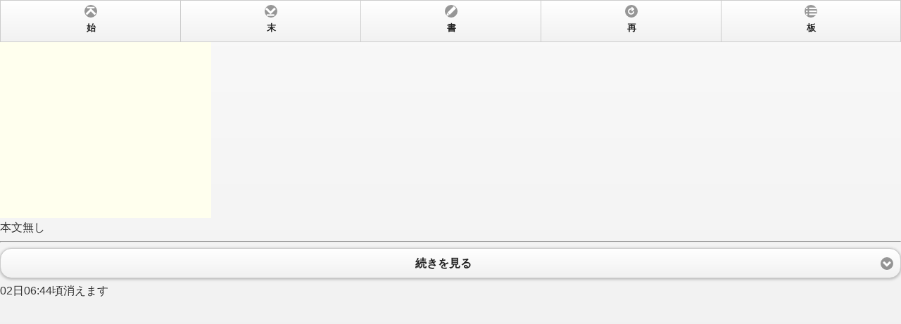

--- FILE ---
content_type: text/html; charset=Shift_JIS
request_url: https://dec.2chan.net/v.php?68.9.e&x=92
body_size: 6129
content:
<!doctype html><html><head>
<META http-equiv="Content-type" content="text/html; charset=Shift_JIS">
<title>本文無し </title> 
<meta name="viewport" content="width=device-width, initial-scale=1,maximum-scale=1">
<link rel="stylesheet" href="//code.jquery.com/mobile/1.2.0/jquery.mobile-1.2.0.min.css" />
<script src="//code.jquery.com/jquery-1.8.2.min.js"></script>
<script type="text/javascript" src="/bin/swfobject.js"></script>
<script type="text/javascript" src="/bin/cachemt7.php"></script>

<script type="text/javascript"><!--
$(document).bind("mobileinit", function(){
      $.mobile.ajaxEnabled = false;
     $.mobile.pushStateEnabled = false;
  });

function ptfk(resn){
	var cacv="";try{cacv=caco();}catch(e){};
	document.getElementById("pthc").value=cacv;
	try{lspt=window.localStorage.futabapt;fpt=true;}catch(e){fpt=false;}
	if(fpt){
	  if(lspt!=null&&lspt!=""){
	    document.getElementById("pthb").value=lspt;
	  }else{
	    if(cacv!=null&&cacv!=""){
	     try{window.localStorage.futabapt=cacv;}catch(e){};
	    }
	  }
	}{var sph=(function(){var u='undefined';return{0:typeof window.addEventListener==u&&typeof document.documentElement.style.maxHeight==u,1:typeof window.addEventListener==u&&typeof document.querySelectorAll==u,2:typeof window.addEventListener==u&&typeof document.getElementsByClassName==u,3:!!document.uniqueID&&document.documentMode==9,4:!!document.uniqueID&&document.documentMode==10,5:!!document.uniqueID&&document.documentMode==11,6:!!document.uniqueID,7:'-ms-scroll-limit' in document.documentElement.style&&'-ms-ime-align' in document.documentElement.style&&!window.navigator.msPointerEnabled,8:'MozAppearance' in document.documentElement.style,9:!!window.sidebar,10:typeof window.navigator.onLine!=u,11:!!window.sessionStorage,12:(function x(){})[-5]=='x',13:typeof document.currentScript!=u,14:typeof(EventSource)!=u,15:!!window.crypto&&!!window.crypto.getRandomValues,16:!!window.performance&&!!window.performance.now,17:!!window.AudioContext,18:!!window.indexedDB,19:!!window.styles,20:!!window.navigator.sendBeacon,21:!!navigator.getGamepads||!!navigator.getGamepads,22:!!window.navigator.languages,23:!!window.navigator.mediaDevices,24:!!window.caches,25:!!window.createImageBitmap,26:typeof window.onstorage!=u,27:!!window.navigator.getBattery,28:!!window.opera,29:!!window.chrome&&typeof window.chrome.webstore!=u,30:!!window.chrome&&'WebkitAppearance' in document.documentElement.style,31:typeof document.ontouchstart!=u,32:typeof window.orientation!=u}})();var k,i=0;for(k in sph)i+=sph[k]*Math.pow(2,k);k=document.getElementById('ptua');if(k)k.value=i;}return true;
};

//document.addEventListener("DOMContentLoaded", function() {
//var flashvars={};var params={};var attributes={id:"cnt"};
//swfobject.embedSWF("/bin/count.swf","usercounter","0","0","9.0.124","/bin/expressInstall.swf",flashvars,params,attributes);
//});
function setpthd(prop){document.getElementById("pthd").value=prop;};

//-->
</script>
<script src="//code.jquery.com/mobile/1.2.0/jquery.mobile-1.2.0.min.js"></script>
<style type="text/css">
.ui-icon-haji {
background: url(/bin/custico.png) no-repeat scroll 0% 0% rgba(0, 0, 0, 0.4);
background-position: -26px 50%;
background-size:auto auto;
-moz-border-radius: 9px;
-webkit-border-radius: 9px;
border-radius: 9px;
}

.ui-icon-matu {
background: url(/bin/custico.png) no-repeat scroll 0% 0% rgba(0, 0, 0, 0.4);
background-position: -51px 50%;
background-size:auto auto;
-moz-border-radius: 9px;
-webkit-border-radius: 9px;
border-radius: 9px;
}

.ui-icon-kaku {
background: url(/bin/custico.png) no-repeat scroll 0% 0% rgba(0, 0, 0, 0.4);
background-position: -73px 50%;
background-size:auto auto;
-moz-border-radius: 9px;
-webkit-border-radius: 9px;
border-radius: 9px;
}

.ui-icon-ita {
background: url(/bin/custico.png) no-repeat scroll 0% 0% rgba(0, 0, 0, 0.4);
background-position: 0px 50%;
background-size:auto auto;
-moz-border-radius: 9px;
-webkit-border-radius: 9px;
border-radius: 9px;
}

header .ui-navbar li .ui-btn .ui-btn-inner {
    padding-bottom: 0em;
}

#headermenu .ui-navbar li .ui-btn .ui-btn-inner {
    padding-top: 1.0em;
    padding-bottom: 1.1em;
}

</style>
<!--スレッド内のヘッダ--><link rel="canonical" href="https://dec.2chan.net/68/res/9.htm"></head><body><div id="rl1769813953" data-role="page" data-title="本文無し "><div data-role="navbar" data-iconpos="top"><ul><li><a id=foothaj href="v.php?68.9.0&x=31" data-icon="haji">始</a></li><li><a href="v.php?68.9.e&x=62" data-icon="matu">末</a></li><li><a href="#come9" id=kaku data-icon="kaku">書</a></li><li><a href="javascript:location.reload();" id=relo data-icon="refresh">再</a></li><li><a href="v.php?68" data-icon="ita">板</a></li></ul></div><iframe frameborder="0" width="300" height="250" src="https://dec.2chan.net/bin/ad250216.html?250216"></iframe><br>本文無し 
<br clear=left><hr>
<a href="v.php?68.9.0&x=30" data-role="button" data-icon="arrow-d" data-iconpos="right">続きを見る</a>02日06:44頃消えます<br><br><br><br><br><br><br><br><br><br><div class="footfix" style="position:fixed;bottom:0;max-width:100vw;width:320px;height:100px;margin:0 auto;z-index:9;left:0;right:0;"><iframe src="//dec.2chan.net/bin/overlay_sp.htm?240605" width="320" height="100" frameborder="0"></iframe></div></div><div id="come9" data-role="page"><div data-role="header"><a href="v.php?68.9.e" data-icon="arrow-l" data-iconpos="left">戻る</a> <h1>レス</h1></div><form action=vp.php method=post data-ajax="false">おなまえ<input name=name type=text size=8>メール<input name=email type=text size=8>コメント<textarea name=com cols=40 rows=3></textarea>
<input type=hidden id="pthb" name="pthb" value="">
<input type=hidden id="pthc" name="pthc" value="">
<input type=hidden id="pthd" name="pthd" value="">
<input type=hidden id="ptua" name="ptua" value="">
<input type=hidden id="flrv" name="flrv" value="">
<input type=hidden id="flvv" name="flvv" value=""><input type=hidden name=mode value=regist><input type=hidden name=b value=68><input type=hidden name=resto value=9><input type=submit value="投稿" onClick="ptfk()"></form><div id="usercounter"></div><br><br></div></body></html>

--- FILE ---
content_type: text/javascript; charset=utf-8
request_url: https://spnativeapi-tls.i-mobile.co.jp/api/ad_spot.ashx?partnerId=453&mediaId=4261&spotId=1841442&asn=2&num=7&callback=imobile_jsonp_callback_2c7c5e491295&tagv=1.2.45&referer=https://dec.2chan.net/bin/ad250216.html
body_size: -6
content:
imobile_jsonp_callback_2c7c5e491295({"result":{"code":3,"message":"Ad not found"},"spotInfo":{},"ads":[]})

--- FILE ---
content_type: text/javascript; charset=utf-8
request_url: https://spnativeapi-tls.i-mobile.co.jp/api/ad_spot.ashx?partnerId=453&mediaId=4261&spotId=1841442&asn=1&num=7&callback=imobile_jsonp_callback_48261820c973&tagv=1.2.45&referer=https://dec.2chan.net/bin/ad250216.html
body_size: -6
content:
imobile_jsonp_callback_48261820c973({"result":{"code":3,"message":"Ad not found"},"spotInfo":{},"ads":[]})

--- FILE ---
content_type: text/javascript; charset=utf-8
request_url: https://spnativeapi-tls.i-mobile.co.jp/api/ad_spot.ashx?partnerId=453&mediaId=4261&spotId=1833591&asn=1&num=7&callback=imobile_jsonp_callback_f2975c268fa2&tagv=1.2.45&referer=https://dec.2chan.net/bin/overlay_sp.htm
body_size: -7
content:
imobile_jsonp_callback_f2975c268fa2({"result":{"code":3,"message":"Ad not found"},"spotInfo":{},"ads":[]})

--- FILE ---
content_type: text/javascript; charset=utf-8
request_url: https://spnativeapi-tls.i-mobile.co.jp/api/ad_spot.ashx?partnerId=453&mediaId=4261&spotId=1833591&asn=2&num=7&callback=imobile_jsonp_callback_d85c55e29d4b&tagv=1.2.45&referer=https://dec.2chan.net/bin/overlay_sp.htm
body_size: -6
content:
imobile_jsonp_callback_d85c55e29d4b({"result":{"code":3,"message":"Ad not found"},"spotInfo":{},"ads":[]})

--- FILE ---
content_type: text/javascript; charset=utf-8
request_url: https://imp-bidapi.i-mobile.co.jp/api/v1/spot.ashx?ver=1.2.45&type=banner&url=https://dec.2chan.net/bin/ad250216.html&direct=0&fif=1&sf=0&cof=0&dfp=0&amp=0&sp=0&ios=0&pid=453&mid=4261&asid=1841442&spec=0&nemu=0
body_size: 325
content:
{"task":{},"error":{"code":200,"message":""},"result":{"bidid":"eb27d61f-f555-44d3-a11b-2d4f91612775","mediaId":4261,"partnerId":453,"spotId":1841442,"width":300,"height":250,"presentationId":21,"platform":2,"slot_count":1,"xid":"00000000-0000-0000-0000-000000000000","webview":false,"rotation_count":7,"demander":[{"type":1,"id":1,"content_type":2,"tag":"","api_params":{"allow_banner":"true","allow_native":"false","allow_movie":"true"},"s":134}],"rotation":false},"status":200}

--- FILE ---
content_type: text/javascript; charset=utf-8
request_url: https://imp-bidapi.i-mobile.co.jp/api/v1/spot.ashx?ver=1.2.45&type=banner&url=https://dec.2chan.net/bin/overlay_sp.htm&direct=0&fif=1&sf=0&cof=0&dfp=0&amp=0&sp=0&ios=0&pid=453&mid=4261&asid=1833591&spec=0&nemu=0
body_size: 318
content:
{"task":{},"error":{"code":200,"message":""},"result":{"bidid":"a58ceb5b-841b-459c-9722-f48c941d0b5d","mediaId":4261,"partnerId":453,"spotId":1833591,"width":320,"height":50,"presentationId":18,"platform":2,"slot_count":1,"xid":"00000000-0000-0000-0000-000000000000","webview":false,"rotation_count":7,"demander":[{"type":1,"id":1,"content_type":2,"tag":"","api_params":{"allow_banner":"true","allow_native":"false","allow_movie":"true"},"s":49}],"rotation":true},"status":200}

--- FILE ---
content_type: application/x-javascript
request_url: https://dec.2chan.net/bin/cachemt7.php
body_size: 40
content:
function caco(){return "1769813953913";}